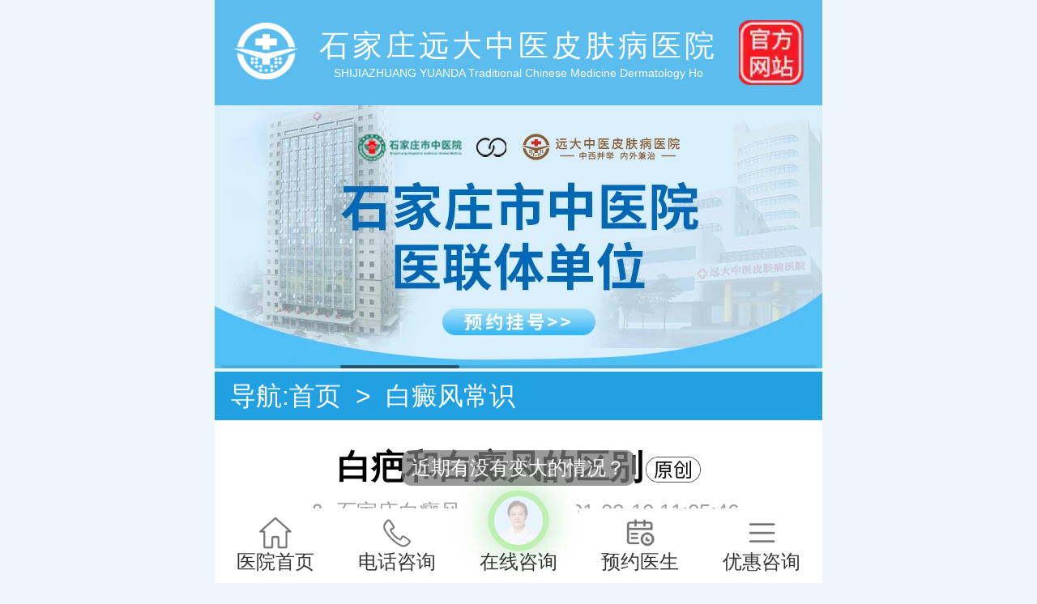

--- FILE ---
content_type: text/html; charset=utf-8
request_url: https://3g.99bdf.com/changshi/124646.html
body_size: 6460
content:
<!DOCTYPE html>
<html>
<head>
    <meta charset="UTF-8">
    <meta name="viewport" content="width=device-width, initial-scale=1.0">
<title>白疤和白癜风的区别-石家庄白癜风医院-河北权威治疗白癜风医院</title>
<meta name="keywords" content="白疤和白癜风的区别,白疤和白癜风区别" />
<meta name="description" content="白疤不会扩散，而白癜风随时可能扩散。另外，白癜风早期是颜色浅的，表面光滑不会有皮屑，按压以后会发红，如果想要了解更多相关内容，请看下方的详细介绍。" />
    <link rel="stylesheet" href="/static/css/main99.css">
    <link rel="stylesheet" href="/static/css/neirong.css">
    <link rel="stylesheet" href="/static/css/swiper-bundle.min.css">
    <script src="/static/js/meta.js"></script>
<link rel="canonical" href="https://3g.99bdf.com/changshi/124646.html"/>
<!------- ------->
</head>
<body>
    <header>
        <div class="yd-logo">
            <a href="/" title="石家庄白癜风医院,石家庄远大中医皮肤病医院"><img src="/static/images/logo.webp" alt="石家庄白癜风医院" /></a>
            <div>
<span style="font-size: 2.3em;letter-spacing: 4px;">石家庄远大中医皮肤病医院</span>
                <p>SHIJIAZHUANG YUANDA Traditional Chinese Medicine Dermatology Ho</p>
            </div>
            <img src="/static/images/zxjh.webp" alt="石家庄白癜风医院官方网站" />
        </div>
        <div class="swiper swiper1">
            <div class="swiper-wrapper">
                <div class="swiper-slide"><a href="/99zixun/" target="_blank" title="石家庄白癜风医院优惠活动"><img src="/static/images/banners1.webp" alt="石家庄白癜风医院优惠活动" /></a></div>
                <div class="swiper-slide"><a href="/99zixun/" target="_blank" title="石家庄白癜风医院医联体单位"><img src="/static/images/banners2.webp" alt="石家庄白癜风医院医联体单位" /></a></div>
                <div class="swiper-slide"><a href="/99zixun/" target="_blank" title="石家庄白癜风医院在线咨询"><img src="/static/images/banners3.webp" alt="石家庄白癜风医院在线咨询" /></a></div>
            </div>
            <!-- 如果需要滚动条 -->
            <div class="swiper-scrollbar"></div>
        </div>
    </header>
    <div class="content">
        <!-- 头条 -->
<!--
        <div class="yd-content1">
            <i></i>
            <div class="swiper swiper2">
                <div class="swiper-wrapper">
	
          <div class="swiper-slide"><a href=""> </a> </div>

                </div>
            </div>
        </div>
-->
        <div class="yd-nav">导航:<a href="/">首页</a> &nbsp;&gt;&nbsp; <a href="/changshi/">白癜风常识</a> </div>
        <!-- 内容 -->
         <div class="yd-content-content">
            <h1>白疤和白癜风的区别<span></span></h1>
            <div class="yd-list-div3">
                <span class="yd-list-span1"></span>石家庄白癜风医院<span class="yd-list-span2"></span>2021-02-10 11:05:46
            </div>
            <div class="yd-content-content1">
<!--内容简介-->
	
<div class="swiper swiper1">
                    <div class="swiper-wrapper">
                        <div class="swiper-slide">
                            <img src="/static/images/doctor1.webp" alt="白癜风医师李洪燕">
                            <div>
                                <div><b>李洪燕</b><span>主任医师</span><font>30年袪白经验</font></div>
                                <p>中国中药信息学会人才信息分会理事，擅长儿童及面部白斑,复发型白斑诊断与治疗</p>
                            </div>
                            <a href="/99zixun/" target="_blank">咨询</a>
                        </div>
                        <div class="swiper-slide">
                            <img src="/static/images/doctor3.webp" alt="白癜风医师刘惠莉">
                            <div>
                                <div><b>刘惠莉</b><span>主治医师</span><font>30年袪白经验</font></div>
                                <p>擅长：儿童白癜风诊疗，对肢端型、局限型白癜风诊治有很深造诣</p>
                            </div>
                            <a href="/99zixun/" rel="nofollow" target="_blank">咨询</a>
                        </div>
                        <div class="swiper-slide">
                            <img src="/static/images/doctor4.webp" alt="白癜风医师王明峰">
                            <div>
                                <div><b>王明峰</b><span>主治医师</span><font>多年袪白经验</font></div>
                                <p>擅长：中医诊疗白癜风，头面部白癜风，青少年白癜风</p>
                            </div>
                            <a href="/99zixun/" rel="nofollow" target="_blank">咨询</a>
                        </div>
                        <div class="swiper-slide">
                            <img src="/static/images/doctor5.webp" alt="白癜风医师高霞">
                            <div>
                                <div><b>高霞</b><span>主治医师</span><font>20年袪白经验</font></div>
                                <p>擅长：青少年及成年女性早期白斑和白斑的巩固复色、抗复发经验丰富</p>
                            </div>
                            <a href="/99zixun/" rel="nofollow" target="_blank">咨询</a>
                        </div>
                        <div class="swiper-slide">
                            <img src="/static/images/doctor6.webp" alt="白癜风医师王树申">
                            <div>
                                <div><b>王树申</b><span>主治医师</span><font>30年袪白经验</font></div>
                                <p>擅长：节段型、寻常型、顽固型、大面积白癜风及男性白癜风治疗</p>
                            </div>
                            <a href="/99zixun/" rel="nofollow" target="_blank">咨询</a>
                        </div>
                    </div>
                </div>
<p>　　很多人受到外伤以后，皮肤上出现了白斑，大家不知道这些白斑是白疤还是白癜风。那么，白疤和白癜风的区别有哪些呢?如何才可以确诊白斑是白疤还是白癜风呢?通过石家庄远大白癜风医院的医生介绍，大家可以详细的了解一下。</p>
<p style="text-align: center;"><img alt="白疤和白癜风的区别" src="https://www.99bdf.com/d/file/p/a40893d21871cee69df340951a1d9b83.jpg" style="width: 350px; height: 200px;" /></p>
<p><strong>　　白疤和白癜风的区别大</strong></p>
<p>　　白疤和白癜风的区别是很多的，首先白疤不会扩散，而白癜风随时可能扩散。另外，白癜风早期是颜色浅的，表面光滑不会有皮屑，按压以后会发红，患者可以通过这些症状，判断一下白斑是白疤还是白癜风。<span style="color:#FF0000;">(</span><a href="/99zixun/"><span style="color:#FF0000;">白疤和白癜风的区别图，点我查看</span></a><span style="color:#FF0000;">)</span></p>
<p><strong>　　德国伍德灯和美国三维皮肤ct联合检查确诊白斑</strong></p>
<p>　　肉眼只可以做初步判断，要想准确判断白斑是白疤还是白癜风?还需要进行科学的检查，一般要用到伍德灯、美国三维皮肤ct等设备。我们石家庄远大白癜风医院，检查设备齐全，不仅拥有德国伍德灯和美国三维皮肤ct，还有经验丰富的医生，是您诊断白斑的好地方。<span style="color:#FF0000;">&gt;&gt;&gt;</span><a href="https://www.99bdf.com/zhenduan/122672.html" target="_blank" title="怎么区分白癜风和白疤"><span style="color:#FF0000;">怎么区分白癜风和白疤</span></a></p>
<p><strong>　　治疗白癜风要尽早</strong></p>
<p>　　如果白斑确诊是白癜风，一定要及时治疗，白癜风随时可能扩散，治疗的越晚难度会越大。治疗早期白癜风推荐极速308激光，石家庄远大白癜风医院是为数不多进口了美国308nm准分子激光治疗系统的专科医院，该设备治疗早期白癜风一般一个疗程可见效，效果十分理想。</p>
<p style="text-align: center;"><a href="/99zixun/"><img alt="白疤和白癜风的区别" src="https://www.99bdf.com/d/file/p/71a1ae639742219487eba78ba5764a72.jpg" style="width: 350px; height: 200px;" /></a></p>
<p>　　我们石家庄远大白癜风医院检查白斑的设备全面，而且多种检查设备都是进口的，在加上经验丰富的医生，为患者检查白斑的结果有保障，欢迎白斑患者来我院做检查。如各位白斑患者还有疑问，可以随时点击下方咨询我们石家庄远大白癜风医院的医生。</p>
<p style="color: #999;">本广告仅供医学药学专业人士阅读，请按药品说明书或者在药师指导下购买和使用</p>
            </div>
            <div class="yd-content-content2">
                来源：<a href="/" title="石家庄白癜风医院">石家庄远大中医皮肤病医院</a>
            </div>
<!--
            <div class="yd-content-content3">
<p>上一篇：<a href='/changshi/124643.html'>头皮白癜风多久会扩散</a></p>
<p>下一篇：<a href='/changshi/124647.html'>肩膀皮肤白了一块是怎么回事</a></p>
            </div>
-->
            <div class="yd-content-content4">
                <div>
                    <span>温馨提示</span>
                    <p>白癜风病情复杂，治疗方法也不相同，建议患者到院查清病情，祝您早日康复。</p>
                </div>
            </div>
        </div>
        <!-- 相关图 -->
        <div class="yd-content12">
            <div class="yd-title">相关图片 <span>白斑相关图帮你更好解决白癜风问题</span></div>
            <div class="swiper mySwiper9">
                <div class="swiper-wrapper">
<!--<div class="swiper-slide"><a href=""><img src="/static/images/tu2.webp" alt="" /><div><img src="/static/images/bofang.webp" alt="" /></div></a></div>	-->
                </div>
                <div class="swiper-scrollbar"></div>
            </div>
        </div>
        <!-- 案例 -->
        <div class="yd-content15">
            <div class="yd-title">康复案例  <span>提供专业资讯栏目 作为您的参考</span></div>
            <div class="yd-content15-div">
                <div class="yd-content15-div1">
                    <a href="javascript:void(0)" class="yd-content15-div1-active">儿童青年</a>
                    <a href="javascript:void(0)">女性白斑</a>
                    <a href="javascript:void(0)">男性白斑</a>
                    <a href="javascript:void(0)">疑难病例</a>
                </div>
                <div class="yd-content15-div2" style="display: block;">
                    <p>小小的伤疤造成的白癜风，一定不能小看它！</p>
                    <div class="yd-content15-div2-top">
                        <div> <img src="/static/images/et_anli1.webp" alt="磕伤额头出现白癜风治疗前"> <span>治疗前</span>
                        </div>
                        <div> <img src="/static/images/et_anli2.webp" alt="磕伤额头出现白癜风治疗中"> <span>治疗中</span>
                        </div>
                        <div> <img src="/static/images/et_anli3.webp" alt="磕伤额头出现白癜风治疗后"> <span>治疗后</span> </div>
                    </div>
                    <div class="yd-content15-div2-bottom">
                        <p><span>患者信息：</span>小琪（化名）性别：女，年龄：9岁</p>
                        <p><span>病情陈述：</span>磕伤导致额头出现白斑，面积扩大</p>
                        <p><span>治疗方案：</span>美国进口308nm激光+药物</p>
                        <p><span>恢复情况：</span>治疗一段时间，黑色素细胞恢复状况良好，白斑逐渐好转，直至复色，后巩固治疗，身体各项指标接近正常水平，无新增白斑。</p>
                    </div>
                </div>
                <div class="yd-content15-div2">
                    <p>繁重的学业给女孩子蒙上一层“白色阴影”</p>
                    <div class="yd-content15-div2-top">
                        <div> <img src="/static/images/nvx_anli1.webp" alt="背部白癜风治疗前"> <span>治疗前</span>
                        </div>
                        <div> <img src="/static/images/nvx_anli2.webp" alt="背部白癜风治疗中"> <span>治疗中</span>
                        </div>
                        <div> <img src="/static/images/nvx_anli3.webp" alt="背部白癜风治疗后"> <span>治疗后</span> </div>
                    </div>
                    <div class="yd-content15-div2-bottom">
                        <p><span>患者信息：</span>姓名：小圆（化名）  年龄：25岁</p>
                        <p><span>病情陈述：</span>由于精神压力大，长期熬夜焦虑导致背部出现白斑</p>
                        <p><span>治疗方案：</span>黑色素种植+特色治疗</p>
                        <p><span>恢复情况：</span>综合治疗后，白斑内缩明显，后续调整治疗方案，直至白斑复色。</p>
                    </div>
                </div>
                <div class="yd-content15-div2">
                    <p>一直没在意的小白块竟扩大变白！</p>
                    <div class="yd-content15-div2-top">
                        <div> <img src="/static/images/nx_anli1.webp" alt="男性白癜风案例前"> <span>治疗前</span>
                        </div>
                        <div> <img src="/static/images/nx_anli2.webp" alt="男性白癜风案例治疗中"> <span>治疗中</span>
                        </div>
                        <div> <img src="/static/images/nx_anli3.webp" alt="男性白癜风案例治疗后"> <span>治疗后</span> </div>
                    </div>
                    <div class="yd-content15-div2-bottom">
                        <p><span>患者信息：</span>姓名：王先生（化名）年龄：33岁</p>
                        <p><span>病情陈述：</span>白斑出现将近两年多，但自己一直没在意，直到就诊前半年，白斑扩散到全身</p>
                        <p><span>治疗方案：</span>美国308nm准分子激光+药物+食疗</p>
                        <p><span>恢复情况：</span>通过综合治疗，患者的白斑不断长出点状黑色素，逐渐连接成片状，白斑也不断内缩，病情逐渐稳定，后采取种植治疗，三个月实现白斑复色。</p>
                    </div>
                </div>
                <div class="yd-content15-div2">
                    <p>多年白癜风种植黑色素成果显著</p>
                    <div class="yd-content15-div2-top">
                        <div> <img src="/static/images/yn_anli1.webp" alt="疑难白癜风治疗前"> <span>治疗前</span>
                        </div>
                        <div> <img src="/static/images/yn_anli2.webp" alt="疑难白癜风治疗前"> <span>治疗中</span>
                        </div>
                        <div> <img src="/static/images/yn_anli3.webp" alt="疑难白癜风治疗前"> <span>治疗后</span> </div>
                    </div>
                    <div class="yd-content15-div2-bottom">
                        <p><span>患者信息：</span>姓名：小章（化名）年龄：28岁</p>
                        <p><span>病情陈述：</span>过敏之后过度使用激素药膏止痒，颈部出现白斑，从鸡蛋大小扩散成巴掌大小，边界模糊</p>
                        <p><span>治疗方案：</span>美国308nm准分子激光+药浴+药物</p>
                        <p><span>恢复情况：</span>治疗一段时间，白斑不再扩散，边界逐渐变得清晰，黑色素细胞恢复活性，长出黑色素岛，直至白斑完全复色。后进行巩固治疗，稳固复色皮肤，强效抗复发！</p>
                    </div>
                </div>
            </div>
        </div>
        <!-- 相关 -->
        <div class="yd-content11 yd-listcontent">
            <div class="yd-title">相关文章 <span>更多你想关注的白癜风/白斑问题</span></div>
			
            <div class="yd-list">
                <a href="/changshi/124643.html">头皮白癜风多久会扩散</a>
                <div class="yd-list-div">
                    <a class="yd-list-div1" href="/changshi/124643.html">
                        <img src="https://www.99bdf.com/d/file/p/d606e500bbf58d27fed97e88e7f1df22.jpg" alt="头皮白癜风多久会扩散"/>
                    </a>
                    <a class="yd-list-div2" href="/changshi/124643.html">头皮白癜风随时会扩散，而头皮白癜风一旦扩散，非常容易扩散到面部，对患者的形象影响非常大，而且治疗难度也会增加。如果想要了解更多相关内容，请看下方的详细介绍。</a>
                </div>
                <div class="yd-list-div3">
                    <span class="yd-list-span1"></span>石家庄白癜风医院<span class="yd-list-span2"></span>2021-02-10<span class="yd-list-span3"></span>2230                </div>
            </div>
            <div class="yd-list">
                <a href="/changshi/124637.html">肚皮上出现白斑 是怎么回事</a>
                <div class="yd-list-div">
                    <a class="yd-list-div1" href="/changshi/124637.html">
                        <img src="https://www.99bdf.com/d/file/p/6070304944b0b7609509fa423505ef9c.jpg" alt="肚皮上出现白斑 是怎么回事"/>
                    </a>
                    <a class="yd-list-div2" href="/changshi/124637.html">肚皮上出现白斑要警惕是得了白癜风，白癜风在发病初期时，白斑颜色浅，面积小，皮损处很光滑，没有皮屑产生，患者可到正规医院通过专门的设备检测，以更准确确定病情，详情可看下方具体介绍。</a>
                </div>
                <div class="yd-list-div3">
                    <span class="yd-list-span1"></span>石家庄白癜风医院<span class="yd-list-span2"></span>2021-02-04<span class="yd-list-span3"></span>2303                </div>
            </div>
            <div class="yd-list">
                <a href="/changshi/124632.html">白癜风有些在好有的部位还长新白斑</a>
                <div class="yd-list-div">
                    <a class="yd-list-div1" href="/changshi/124632.html">
                        <img src="https://www.99bdf.com/d/file/p/831bd70ececff65a4c1c29339735ea0d.jpg" alt="白癜风有些在好有的部位还长新白斑"/>
                    </a>
                    <a class="yd-list-div2" href="/changshi/124632.html">白癜风昭和308激光治疗一边好转、一边长新的白斑，说明病情处于进展期。白癜风患者可以考虑在正规医院医生的正确指导处吃些药物来抑制白斑扩散，详情请看文章介绍内容。</a>
                </div>
                <div class="yd-list-div3">
                    <span class="yd-list-span1"></span>石家庄白癜风医院<span class="yd-list-span2"></span>2021-02-04<span class="yd-list-span3"></span>2257                </div>
            </div>
            <div class="yd-list">
                <a href="/changshi/124627.html">擦化妆品起了白斑怎么办</a>
                <div class="yd-list-div">
                    <a class="yd-list-div1" href="/changshi/124627.html">
                        <img src="https://www.99bdf.com/d/file/p/ef3fc69be375880ff81ff9fcb8d9b947.jpg" alt="擦化妆品起了白斑怎么办"/>
                    </a>
                    <a class="yd-list-div2" href="/changshi/124627.html">擦化妆品起白斑很可能是得了白癜风，这种疾病诱发原因繁多，人们可通过科学仪器检测，更准确确定病情。白癜风疾病危害大，对于白癜风的治疗，患者需重视，详情可看下方具体介绍。</a>
                </div>
                <div class="yd-list-div3">
                    <span class="yd-list-span1"></span>石家庄白癜风医院<span class="yd-list-span2"></span>2021-02-04<span class="yd-list-span3"></span>2956                </div>
            </div>

            <div class="yd-list">
                <a href="/changshi/124647.html">肩膀皮肤白了一块是怎么回事</a>
                <div class="yd-list-div">
                    <a class="yd-list-div1" href="/changshi/124647.html">
                        <img src="https://www.99bdf.com/d/file/p/a65090e4e3d898eb1aa6eab101c3c8a1.jpg" alt="肩膀皮肤白了一块是怎么回事"/>
                    </a>
                    <a class="yd-list-div2" href="/changshi/124647.html">白癜风的发病原因是很多的，装卸工人少不了通过肩膀扛东西，如果肩膀受到摩擦或者是压迫，就很容易诱发白癜风。肩膀皮肤白了一块小心是白癜风，如果想要了解更多相关内容，请看下方的详细介绍。</a>
                </div>
                <div class="yd-list-div3">
                    <span class="yd-list-span1"></span>石家庄白癜风医院<span class="yd-list-span2"></span>2021-02-10<span class="yd-list-span3"></span>2553                </div>
            </div>
            <div class="yd-list">
                <a href="/changshi/124650.html">为什么嘴角旁边一块皮肤很白</a>
                <div class="yd-list-div">
                    <a class="yd-list-div1" href="/changshi/124650.html">
                        <img src="https://www.99bdf.com/d/file/p/35dc3067fa5bf478ebec71b811707a53.jpg" alt="为什么嘴角旁边一块皮肤很白"/>
                    </a>
                    <a class="yd-list-div2" href="/changshi/124650.html">嘴角旁边一块皮肤很白可能是得了白癜风，这种疾病常以白点、白块的形式出现，呈圆形、椭圆形或不规则形，按压白斑会变红，患者可通过专门的设备检测，更准确确定病情，患者可看下方了解更详细的介绍。</a>
                </div>
                <div class="yd-list-div3">
                    <span class="yd-list-span1"></span>石家庄白癜风医院<span class="yd-list-span2"></span>2021-02-13<span class="yd-list-span3"></span>2984                </div>
            </div>
            <div class="yd-list">
                <a href="/changshi/124654.html">大拇指有一块白斑还扩大了怎么回事</a>
                <div class="yd-list-div">
                    <a class="yd-list-div1" href="/changshi/124654.html">
                        <img src="https://www.99bdf.com/d/file/p/82b6548f635c1995c8a03c4f01c8930c.jpg" alt="大拇指有一块白斑还扩大了怎么回事"/>
                    </a>
                    <a class="yd-list-div2" href="/changshi/124654.html">大拇指有一块白斑还扩大了要警惕是得了白癜风，患者可通过专门的设备检测，更准确确定病情。白斑病情在确诊后，患者需及时采取有效措施进行治疗，以避免更多危害发生，详情可看下方具体介绍。</a>
                </div>
                <div class="yd-list-div3">
                    <span class="yd-list-span1"></span>石家庄白癜风医院<span class="yd-list-span2"></span>2021-02-13<span class="yd-list-span3"></span>2003                </div>
            </div>
            <div class="yd-list">
                <a href="/changshi/124659.html">白癜风患者照308后皮肤发干可以抹润肤霜吗</a>
                <div class="yd-list-div">
                    <a class="yd-list-div1" href="/changshi/124659.html">
                        <img src="https://www.99bdf.com/d/file/p/351e7d43f0907db2bc99ba5de270ca13.jpg" alt="白癜风患者照308后皮肤发干可以抹润肤霜吗"/>
                    </a>
                    <a class="yd-list-div2" href="/changshi/124659.html">白癜风患者照射308激光后皮肤比较干燥，是可以考虑涂抹一些芦荟胶或者润肤霜的，可以缓解皮肤干燥，起到润肤保湿的作用。想要了解更多关于308激光治疗白癜风的情况，请看文章介绍。</a>
                </div>
                <div class="yd-list-div3">
                    <span class="yd-list-span1"></span>石家庄白癜风医院<span class="yd-list-span2"></span>2021-02-10<span class="yd-list-span3"></span>3648                </div>
            </div>


        </div>
    </div>

    <footer>
        <img src="/static/images/map.webp" alt="石家庄远大中医皮肤病医院地图">
    </footer>
    <div class="new_foot">
        <div class="new_foot1">
            <p class="new_foot_1"><span></span>石家庄桥西区裕华东路7号</p>
            <p class="new_foot_2"><span></span>石家庄远大中医皮肤病医院 2008-2026</p>
            <p class="new_foot_3"><span></span>备案号 <a href="https://beian.miit.gov.cn/" rel="nofollow" target="_blank">冀ICP备2023015620号</a> <script type="text/javascript">document.write(unescape("%3Cspan id='cnzz_stat_icon_1274627576'%3E%3C/span%3E%3Cscript src='https://s13.cnzz.com/z_stat.php%3Fid%3D1274627576%26show%3Dpic1' type='text/javascript'%3E%3C/script%3E"));</script> </p>
            <div class="new_foot_active"> <span></span> <span></span> <span></span> </div>
            <div class="new_foot_active2"> <span></span> <span></span> <span></span> </div>
        </div>
    </div>

    <div class="fixexbtm">
        <ul>
            <li>
                <a href="/">
                    <img src="/static/images/fix5.webp" alt="石家庄白癜风医院,石家庄远大中医皮肤病医院">医院首页
                </a>
            </li>
            <li>
                <a href="tel:0311-86990555">
                    <img src="/static/images/fix2.webp" alt="石家庄白癜风医院电话咨询">电话咨询
                </a>
            </li>
            <li>
                <a href="/99zixun/" target="_blank" id="box">
                    <span><img src="/static/images/fix3.webp" alt="石家庄白癜风医院在线咨询"></span>
                    在线咨询
                </a>
            </li>
            <li>
                <a href="/99zixun/" target="_blank">
                    <img src="/static/images/fix4.webp" alt="预约石家庄白癜风医院医生">预约医生
                </a>
            </li>
            <li>
                <a href="/99zixun/" target="_blank">
                    <img src="/static/images/fix1.webp" alt="石家庄白癜风医院优惠咨询">优惠咨询
                </a>
            </li>
        </ul>
    </div>
    <script src="/static/js/jquery-3.6.3.min.js"></script>
    <script src="/static/js/swiper-bundle.min.js"></script>
    <script src="/static/js/index.js"></script>
<script>
(function(){
    var bp = document.createElement('script');
    var curProtocol = window.location.protocol.split(':')[0];
    if (curProtocol === 'https') {
        bp.src = 'https://zz.bdstatic.com/linksubmit/push.js';
    }
    else {
        bp.src = 'http://push.zhanzhang.baidu.com/push.js';
    }
    var s = document.getElementsByTagName("script")[0];
    s.parentNode.insertBefore(bp, s);
})();
</script>
</body>
</html>

--- FILE ---
content_type: text/css
request_url: https://3g.99bdf.com/static/css/main99.css
body_size: 6536
content:
*{
    padding: 0;
    margin: 0;
    font-family: Arial, sans-serif, Helvetica, "Microsoft YaHei";
    font-size: 16px;
}
a {
    color: #333333;
    text-decoration: none;
    font-size: 16px;
}
ul, li, ol {
    list-style-type: none;
}
body{
    width: 750px;
    margin: auto;
    background-color: #EFF5FD;
    overflow-x: hidden;
    -webkit-text-size-adjust: 100%;
    -moz-text-size-adjust: 100%;
    -ms-text-size-adjust: 100%;
    text-size-adjust: 100%;
}
.yd-logo{
    display: flex;
    align-items: center;
    justify-content: space-around;
    background-color: #5abdee;
    color: white;
    text-align: center;
    height: 130px;
    padding: 0 10px;
}
.yd-logo img{
    width: 80px;
}
.yd-logo h1{
    font-size: 2.3em;
    letter-spacing: 4px;
}
.yd-logo p{
    font-size: 14px;
}

/* content */
/* content1 */
.yd-content1{
    display: flex;
    align-items: center;
    background-color: rgb(246, 246, 246);
    box-shadow: 0px 1px 8px 0px rgba(0, 0, 0, 0.3);
    padding: 0 40px;
    height: 80px;
}
.yd-content1 i{
    margin-right: 20px;
    min-width: 70px;
    height: 70px;
    background: url(../images/tt.webp) no-repeat no-repeat;
    background-size: 100% 100%;
}
.yd-content1 div{
    height: 50px;
    width: 100%;
}
.yd-content1 div a{
    line-height: 50px;
    display: -webkit-box;
    -webkit-line-clamp: 1;
    -webkit-box-orient: vertical;
    overflow: hidden;
    font-size: 1.8em;
}
.yd-content1 div a span{
    color: red;
    font-size: 1em;
}

/* content2 */
.yd-content2{
    display: flex;
    justify-content: center;
    flex-wrap: wrap;
    margin-top: 30px;
}
.yd-content2 a{
/*
    width: 17%;
    margin: 0 5px 15px 5px;
*/
    width: 18%;
    margin: 0 0.5% 15px 0.5%;
}
.yd-content2 a img{
    display: block;
    margin: auto;
    margin-bottom: 5px;
    width: 70%;
}
.yd-content2 a{
    font-size: 1.6em;
    text-align: center;
}

.yd-content3 img{
    width: 100%;
}

/* content4 */
.yd-title{
    display: flex;
    align-items: center;
    padding-left: 15px;
    border-left: 10px solid #5abdee;
    color: #5abdee;
    font-size: 2.4em;
    font-weight: bold;
}
.yd-title span{
    color: #000;
    font-size: 0.7em;
    font-weight: normal;
    margin-left: 1em;
	overflow:hidden;
	text-overflow:ellipsis;
	white-space:nowrap;
}
.yd-title span text{
    font-size: 1em;
    color: #5abdee;
}
.yd-content4{
    width: 95%;
    margin: 30px auto;
}
.yd-content4 .mySwiper1{
    margin-top: 20px;
}
.yd-content4 .mySwiper1 img{
    display: block;
    margin: auto;
    margin-bottom: 10px;
}
.yd-content4 .mySwiper1 .swiper-slide-thumb-active{
    color: #5abdee !important;
}
.yd-content4 .mySwiper1 .swiper-slide{
    font-size: 1.6em;
    text-align: center;
}
.yd-content4 .mySwiper2{
    background-color: white;
    padding: 20px 0;
    border-radius: 20px;
    margin-top: 20px;
}
.yd-content4 .mySwiper2 .swiper-slide{
    display: flex;
    justify-content: space-between;
}
.yd-content4 .mySwiper2 .swiper-slide img{
    margin-left: 35px;
}
.yd-content4 .mySwiper2 .swiper-slide>div{
    margin-left: 30px;
    margin-right: 35px;
}
.yd-content4 .mySwiper2 .swiper-slide div div{
    font-size: 2em;
    font-weight: bold;
}
.yd-content4 .mySwiper2 .swiper-slide div span{
    font-size: 0.8em;
}
.yd-content4 .mySwiper2 .swiper-slide div p{
    font-size: 1.6em;
    margin-top: 15px;
    line-height: 1.5em;
    text-indent: 2em;
    position: relative;
    z-index: 1;
    display: -webkit-box;
    -webkit-line-clamp: 3;
    -webkit-box-orient: vertical;
    overflow: hidden;
    text-align: justify;
}
.yd-content4 .mySwiper2 .swiper-slide div p a{
    font-size: 1em;
    color: #5abdee;
    position: absolute;
    right: 0;
    bottom: 0;
    background-color: white;
    z-index: 10;
    text-indent: 10px;
}
.yd-content4 .mySwiper2 .swiper-slide div text{
    display: block;
    font-size: 1.6em;
    margin-top: 10px;
    line-height: 1.5em;
    display: -webkit-box;
    -webkit-line-clamp: 2;
    -webkit-box-orient: vertical;
    overflow: hidden;
}

/* content5 */
.yd-content5 p{
    color: white;
    font-size: 1.8em;
    text-align: center;
    background-color: #5abdee;
    line-height: 80px;
}
.yd-content5 div img{
    display: block;
    width: 100%;
}
.yd-content5 div p{
    color: #044383;
    background-color: #5abdee30;
    font-size: 1.6em;
    text-align: center;
    line-height: 50px;
}
.yd-content5 .mySwiper3{
    width: 95%;
    margin: 25px auto 0;
    padding-bottom: 10px;
}

/* content6 */
.yd-content6{
    background-color: white;
    width: 93%;
    margin: 30px auto 0;
    padding: 30px 1%;
}
.yd-content6 .yd-title{
    margin-left: 10px;
}
.yd-content6-div{
    margin-top: 25px;
}
.yd-content6-div div{
    display: flex;
    align-items: center;
}
.yd-content6-div1{
    margin-bottom: 20px;
}
.yd-content6-div span{
    font-size: 1.8em;
    color: black;
    min-width: 110px;
    text-align: center;
    line-height: 60px;
    border-radius: 20px;
    margin-right: 25px;
    margin-left: 10px;
	font-weight: bold;
}
.yd-content6-div a{
    font-size: 1.8em;
    padding: 5px 10px;
    flex: 0 0 auto;
    margin-right: 1em;
    color: black;
	border-radius: 15px;
}
.yd-content6-div p{
    display: flex;
    overflow-x: scroll;
}
.yd-content6-div1 span{
    background-color: rgb(0 0 0 / 6%);
}
.yd-content6-div2 span{
    background-color: rgb(0 0 0 / 6%);
}
.yd-content6-div1 .yd-content6-a1{
    background-color: rgb(0 0 0 / 6%);
}
.yd-content6-div1 .yd-content6-a2{
    background-color: rgb(0 0 0 / 6%);
}
.yd-content6-div1 .yd-content6-a3{
    background-color: rgb(0 0 0 / 6%);
}
.yd-content6-div1 .yd-content6-a4{
    background-color: rgb(0 0 0 / 6%);
}
.yd-content6-div1 .yd-content6-a5{
    background-color: rgb(0 0 0 / 6%);
}
.yd-content6-div1 .yd-content6-a6{
    background-color: rgb(0 0 0 / 6%);
}
.yd-content6-div2 .yd-content6-a1{
    background-color: rgb(0 0 0 / 6%);
}
.yd-content6-div2 .yd-content6-a2{
    background-color: rgb(0 0 0 / 6%);
}
.yd-content6-div2 .yd-content6-a3{
    background-color: rgb(0 0 0 / 6%);
}
.yd-content6-div2 .yd-content6-a4{
    background-color: rgb(0 0 0 / 6%);
}
.yd-content6-div2 .yd-content6-a5{
    background-color: rgb(0 0 0 / 6%);
}
.yd-content6-div2 .yd-content6-a6{
    background-color: rgb(0 0 0 / 6%);
}
.yd-content6 .mySwiper4{
    padding: 10px;
    text-align: center;
    margin-top: 25px;
    border-top-right-radius: 30px;
    border-top-left-radius: 30px;
    background-color: rgb(0 0 0 / 6%);
    padding-top: 20px;
}
.yd-content6 .mySwiper4 span{
    font-size: 1.6em;
    color: #044383;
/*    background-color: #5abdee;*/
    padding: 5px 10px;
    margin-top: 15px;
    display: inline-block;
}
.yd-content6 .mySwiper5 .swiper-slide{
    display: flex;
    justify-content: space-around;
    margin-top: 20px;
}
.yd-content6 .mySwiper5 .swiper-slide>div{
    border-radius: 30px;
    padding: 20px;
    width: 85%;
}
.yd-content6 .mySwiper5 .swiper-slide div div{
    font-size: 2em;
    font-weight: bold;
}
.yd-content6 .mySwiper5 .swiper-slide div p{
    font-size: 1.6em;
    font-weight: bold;
    margin: 10px 0;
}
.yd-content6 .mySwiper5 .swiper-slide div a{
    font-size: 1.8em;
    color: white;
    display: inline-block;
    width: 150px;
    line-height: 40px;
    border-top-right-radius: 20px;
    border-bottom-right-radius: 20px;
    text-align: center;
    padding-right: 15px;
}
.yd-content6-div11{
    background-color: rgb(0 0 0 / 6%);
}
.yd-content6-div11 div{
    color: #0661a6;
}
.yd-content6-div11 a{
    background-color: #0661a6;
}
.yd-content6-div12{
    background-color: rgb(0 0 0 / 6%);
}
.yd-content6-div12 div{
    color: #dd6504;
}
.yd-content6-div12 a{
    background-color: #dd6504;
}

/* content7 */
.yd-content7{
    background-color: white;
    width: 93%;
    margin: 30px auto 0;
    padding: 30px 1%;
}
.yd-content7-flex{
    display: flex;
    margin-top: 20px;
    justify-content: space-around;
}
.yd-content7-flex>div{
    width: 47%;
}
.yd-content7-left{
    border-radius: 30px;
    background-color: rgb(0 0 0 / 6%);
    padding: 20px 10px;
    position: relative;
}
.yd-content7-left div{
    color: #22941c;
    font-size: 1.9em;
    font-weight: bold;
}
.yd-content7-left ul{
    margin: 20px 0 40px 10px;
    position: relative;
    z-index: 2;
}
.yd-content7-left ul li{
    margin-bottom: 10px;
    font-size: 1.6em;
}
.yd-content7-left a{
    font-size: 1.8em;
    color: white;
    display: inline-block;
    width: 150px;
    line-height: 40px;
    border-top-right-radius: 20px;
    border-bottom-right-radius: 20px;
    text-align: center;
    padding-right: 15px;
    margin-left: 10px;
    background-color: #22941c;
    position: relative;
    z-index: 2;
}
.yd-content7-left img{
    position: absolute;
    right: 0;
    bottom: 20px;
    z-index: 1;
}
.yd-content7-right{
    display: flex;
    flex-direction: column;
    justify-content: space-between;
}
.yd-content7-right>div{
    border-radius: 30px;
    padding: 10px;
    display: flex;
    justify-content: space-between;
    align-items: center;
}
.yd-content7-right div p{
    font-size: 1.8em;
    font-weight: bold;
    margin: 10px 0 15px;
    display: -webkit-box;
    -webkit-line-clamp: 1;
    -webkit-box-orient: vertical;
    overflow: hidden;
    letter-spacing: -3px;
}
.yd-content7-right div span{
    font-size: 1.4em;
    display: -webkit-box;
    -webkit-line-clamp: 1;
    -webkit-box-orient: vertical;
    overflow: hidden;
    letter-spacing: -1px;
}
.yd-content7-div1{
    background-color: rgb(0 0 0 / 6%);
}
.yd-content7-div1 p{
    color: #0661a6;
}
.yd-content7-div2{
    background-color: rgb(0 0 0 / 6%);
}
.yd-content7-div2 p{
    color: #dd6504;
}
.yd-content7-div3{
    background-color: rgb(0 0 0 / 6%);
}
.yd-content7-div3 p{
    color: #975e38;
}

.yd-content7 .mySwiper6{
    margin-top: 20px;
    padding-bottom: 15px;
}
.yd-content7 .mySwiper6 .swiper-slide{
    display: flex;
    padding: 15px 0;
    align-items: center;
    justify-content: space-around;
    background-color: rgb(0 0 0 / 6%);
    border-radius: 30px;
}
.yd-content7 .mySwiper6 .swiper-slide p{
    font-size: 1.8em;
    color: #0661a6;
    margin-bottom: 10px;
}
.yd-content7 .mySwiper6 .swiper-slide span{
    font-size: 1.5em;
}
.yd-content7 .mySwiper6 .swiper-slide div{
    margin-left: 15px;
}
.yd-content7 .mySwiper6 .swiper-slide img{
    margin-right: 15px;
}

/* content8 */
.yd-content8{
    background-color: white;
    width: 95%;
    margin: 30px auto 0;
    padding: 30px 0;
}
.yd-content8 .yd-title {
    margin-left: 10px;
}
.yd-content8 .mySwiper10{
    padding: 10px;
    text-align: center;
    margin-top: 25px;
    border-top-right-radius: 30px;
    border-top-left-radius: 30px;
    background-color: rgb(0 0 0 / 6%);
    padding-top: 20px;
}
.yd-content8 .mySwiper10 .swiper-slide{
    font-size: 1.6em;
    text-align: center;
}
.yd-content8 .mySwiper10 .swiper-slide-thumb-active{
    color: #5abdee !important;
}
.yd-content8 .mySwiper10 img{
    display: block;
    margin: auto;
    margin-bottom: 10px;
}

.yd-content8 .swiperb{
    padding: 10px;
    text-align: center;
    margin-top: 25px;
    border-top-right-radius: 30px;
    border-top-left-radius: 30px;
    background-color: #5abdee;
    padding-top: 20px;
}
.yd-content8 .swiperb img{
    display: block;
    margin: auto;
    margin-bottom: 10px;
    width: 103px;
    height: 103px;
}
.yd-content8 .swiperb .swiper-slide{
    font-size: 1.6em;
    text-align: center;
    color: white;
}
.yd-content8 .swiperb .swiper-slide-thumb-active{
    color: #000 !important;
}
.yd-content8-div1{
    display: flex;
    align-items: center;
    justify-content: space-between;
    width: 95%;
    margin: 20px auto;
}
.yd-content8-div1 div{
    margin-left: 40px;
}
.yd-content8-div1 div span{
    display: inline-block;
    font-size: 2em;
    color: #5abdee;
    border-bottom: 2px solid #5abdee;
    padding-bottom: 10px;
}
.yd-content8-div1 div p{
    margin-top: 20px;
    font-size: 1.6em;
    line-height: 1.6em;
    display: -webkit-box;
    -webkit-line-clamp: 4;
    -webkit-box-orient: vertical;
    overflow: hidden;
    position: relative;
}
.yd-content8-div1 div p a{
    color: red;
    font-size: 1em;
    position: absolute;
    right: 0;
    bottom: 0;
    background-color: white;
    z-index: 10;
    text-indent: 10px;
}
.yd-content8-div2{
    display: flex;
    align-items: center;
    justify-content: space-between;
    width: 95%;
    margin: auto;
}
.yd-content8-div2 img{
    width: 31%;
}

/* content9 */
.yd-content9{
    background-color: white;
    width: 93%;
    margin: 30px auto 0;
    padding: 30px 1%;
}
.yd-content9-div{
    display: flex;
    justify-content: space-between;
    margin-top: 20px;
    align-items: center;
}
.yd-content9-div p{
    display: -webkit-box;
    -webkit-line-clamp: 6;
    -webkit-box-orient: vertical;
    overflow: hidden;
    position: relative;
    z-index: 4;
    margin-left: 15px;
    text-align: justify;
    font-size: 1.6em;
    line-height: 1.5em;
    text-indent: 2em;
}
.yd-content9-div p a{
    font-size: 1em;
    color: #5abdee;
    position: absolute;
    right: 0;
    bottom: 0;
    background-color: white;
    z-index: 10;
    text-indent: 10px;
}
.yd-content9 .mySwiper3{
    margin-top: 20px;
    padding-bottom: 10px;
}
.yd-content9 .mySwiper3 .swiper-slide{
    position: relative;
    margin-right: 20px !important;
}
.yd-content9 .mySwiper3 .swiper-slide img{
    width: 100%;
}
.yd-content9 .mySwiper3 .swiper-slide p{
    position: absolute;
    color: white;
    text-align: center;
    bottom: 0;
    left: 0;
    right: 0;
    background-color: rgba(0, 0, 0, 0.3);
    font-size: 1.5em;
    line-height: 45px;
}


/* content10 */
.yd-content10{
    background-color: white;
    width: 93%;
    margin: 30px auto 0;
    padding: 30px 1%;
}
.yd-content10 .mySwiper7 .swiper-slide{
    font-size: 1.8em;
    text-align: center;
    line-height: 55px;
    margin-top: 20px;
    color: black;
	font-weight: bold;
	border-radius: 15px;
}
.yd-content10-div1{
    background-color: rgb(0 0 0 / 6%);
}
.yd-content10-div2{
    background-color: rgb(0 0 0 / 6%);
}
.yd-content10-div3{
    background-color: rgb(0 0 0 / 6%);
}
.yd-content10-div4{
    background-color: rgb(0 0 0 / 6%);
}
.yd-content10-div5{
    background-color: rgb(0 0 0 / 6%);
}
.yd-content10 .mySwiper8 .swiper-slide{
    margin-top: 20px;
}
.yd-content10 .mySwiper8 .swiper-slide div{
    display: flex;
    justify-content: space-around;
}
.yd-content10 .mySwiper8 .swiper-slide ul{
    margin-top: 20px;
}
.yd-content10 .mySwiper8 .swiper-slide ul li{
    background-color: rgb(0 0 0 / 6%);
    padding: 0 15px;
    line-height: 50px;
    display: flex;
    align-items: center;
    justify-content: space-between;
    margin-top: 15px;
}
.yd-content10 .mySwiper8 .swiper-slide ul li a{
    font-size: 1.8em;
    width: 100%;
    display: -webkit-box;
    -webkit-line-clamp: 1;
    -webkit-box-orient: vertical;
    overflow: hidden;
}
.yd-content10 .mySwiper8 .swiper-slide ul li span{
    font-size: 1.6em;
    display: flex;
    align-items: center;
    justify-content: flex-end;
    margin-left: 20px;
    min-width: 125px;
}
.yd-content10 .mySwiper8 .swiper-slide ul li span img{
    width: 35px;
    margin-right: 15px;
}

/* content11 */
.yd-content11{
    background-color: white;
    width: 93%;
    margin: 30px auto 0;
    padding: 30px 1%;
}

.yd-list{
    margin-top: 20px;
    display: block;
}
.yd-list img{
    width: 100%;
}
.yd-list p{
    background-color: rgb(0 0 0 / 6%);
    display: flex;
    align-items: center;
    justify-content: space-between;
    margin-top: 15px;
    padding: 0 30px;
    line-height: 50px;
    border-radius: 15px;
}
.yd-list p span{
    display: flex;
    align-items: center;
    font-size: 1.6em;
}
.yd-list p span img{
    margin-right: 15px;
    height: 35px;
    width: auto;
}

/* content12 */
.yd-content12{
    background-color: white;
    width: 93%;
    margin: 30px auto 0;
    padding: 30px 1%;
}
.yd-content12 .mySwiper9{
    margin-top: 20px;
    padding-bottom: 10px;
}
.yd-content12 .mySwiper9 a{
    display: block;
    position: relative;
    z-index: 5;
    border-radius: 25px;
    overflow: hidden;
}
.yd-content12 .mySwiper9 a img{
    width: 100%;
    display: block;
}
.yd-content12 .mySwiper9 a div{
    position: absolute;
    top: 0;
    left: 0;
    right: 0;
    bottom: 0;
    z-index: 9;
    display: flex;
    align-items: center;
    justify-content: center;
    background-color: rgba(0, 0, 0, 0.3);
}
.yd-content12 .mySwiper9 a div img{
    width: 65px;
}

/* content13 */
.yd-content13{
    color: white;
    font-size: 2.2em;
    text-align: center;
    background-color: #5abdee;
    line-height: 80px;
    margin-top: 30px;
    font-weight: bold;
    letter-spacing: 6px;
}

footer{
    margin-top: 30px;
}
footer>img{
    width: 100%;
}
footer>div{
    display: flex;
    padding: 20px 50px;
    background-color: #5abdee;
}
footer>div img{
    margin-right: 30px;
}
footer div div{
    display: flex;
    flex-direction: column;
    justify-content: space-around;
    color: white;
}
footer div div p{
    display: flex;
    align-items: center;
    font-size: 1.6em;
}
footer div div img{
    margin-right: 20px;
}
footer div div p a{
    font-size: 1em;
}


/* 列表 */
.yd-nav{
    background: #21a1e2;
    line-height: 60px;
    color: white;
    font-size: 1.6em;
    padding: 0 2.5%;
}
.yd-nav a{
    color: white;
    font-size: 1em;
}
.yd-listcontent {
    margin: 0 auto 30px;
    width: 95%;
    background-color: white;
    padding-bottom: 20px;
}
.yd-listcontent .yd-list>a:nth-child(1) {
    color: #0193e0 !important;
    display: block;
    white-space: nowrap;
    overflow: hidden;
    text-overflow: ellipsis;
    margin-bottom: 15px;
    font-size: 2em;
    margin-left: 10px;
}
.yd-listcontent .yd-list{
    width: 100%;
    padding: 10px 0 5px;
    margin-top: 5px;
    border-bottom: #a0a0a0 1px dashed;
}
.yd-list-div{
    display: flex;
    margin-top: 10px;
    justify-content: space-between;
}
.yd-list-div1{
    width: 34%;
    max-height: 150px;
    overflow: hidden;
    margin-left: 10px;
}
.yd-list-div img{
    width: 100%;
}
.yd-list-div2{
    width: 60.5%;
    display: -webkit-box;
    -webkit-box-orient: vertical;
    -webkit-line-clamp: 4;
    overflow: hidden;
    text-align: justify;
    word-wrap:break-word;
    color: #000;
    font-size: 1.6em;
    margin-right: 10px;
}
.yd-list-div3{
    display: flex;
    align-items: center;
    margin-top: 5px;
    color: #9f9f9f;
    font-size: 1.6em;
    margin-left: 10px;
}
.yd-list-div3 span {
    width: 1.6em;
    height: 1.6em;
    margin-left: 20px;
    margin-right: 10px;
}
.yd-list-div3 .yd-list-span1 {
    background: url(../images/name.webp) no-repeat;
    background-size: 100%;
    margin-left: 0px;
}
.yd-list-div3 .yd-list-span2 {
    background: url(../images/time.webp) no-repeat;
    background-size: 100%;
}
.yd-list-div3 .yd-list-span3 {
    background: url(../images/eye.webp) no-repeat;
    background-size: 100%;
}

.page{
    text-align: center;
    margin-top: 20px;
}
.page *{
    border-radius: 4px;
    display: inline-block;
    padding: 1px 5px;
    margin: 0 5px;
    font-size: 1.6em;
}

/* 列表头 */
.yd-list-top{
    background-color: white;
    width: 93%;
    margin: 30px auto;
    padding: 30px 1%;
}
.yd-list-top h1{
    text-align: center;
    font-size: 2.5em;
    margin-bottom: 20px;
}
.yd-list-top h1 span{
    font-size: 0.9em;
    font-weight: normal;
}
.yd-list-top h1 text{
    color: #1c7fc9;
}
/* 女性 */
.yd-nvxing .mySwiper3{
    margin-bottom: 30px;
    padding-bottom: 10px;
}
.yd-nvxing .mySwiper3 .swiper-slide{
    border-radius: 20px;
    overflow: hidden;
}
.yd-nvxing .mySwiper3 .swiper-slide img{
    width: 100%;
}
.yd-nvxing .mySwiper3 .swiper-slide p{
    background-color: #1c7fc9;
    color: white;
    text-align: center;
    font-size: 1.6em;
    margin-top: -3px;
}
.yd-nvdiv{
    border-radius: 25px;
    background-color: rgb(240, 247, 255);
    border: 1px solid #1c7fc9;
    padding: 20px;
    line-height: 45px;
    text-align: justify;
}

/* 男性 */
.yd-nanx{
    display: flex;
    justify-content: space-between;
    flex-wrap: wrap;
}
.yd-nanx>div{
    background-color: rgba( 217, 231, 248, 0.38);
    margin-bottom: 20px;
    border: 1px solid #1c7fc9;
    border-radius: 12px;
    width: 44%;
    padding: 15px;
}
.yd-nanx div div{
    display: flex;
    align-items: center;
    font-size: 2em;
    color: #000;
}
.yd-nanx div div span{
    width: 42px;
    height: 40px;
    margin-right: 10px;
}
.yd-nanx div p{
    font-size: 1.4em;
    line-height: 35px;
    margin-top: 15px;
    text-align: justify;
}
.yd-nanx div div .yd-nanx1{
    background: url(../images/lbnan1.webp) no-repeat no-repeat;
    background-size: 100% 100%;
}
.yd-nanx div div .yd-nanx2{
    background: url(../images/lbnan2.webp) no-repeat no-repeat;
    background-size: 100% 100%;
}
.yd-nanx div div .yd-nanx3{
    background: url(../images/lbnan3.webp) no-repeat no-repeat;
    background-size: 100% 100%;
}
.yd-nanx div div .yd-nanx4{
    background: url(../images/lbnan4.webp) no-repeat no-repeat;
    background-size: 100% 100%;
}

/* 青少年 */
.yd-qsn>img{
    width: 100%;
}
.yd-qsn-div1{
    display: flex;
    border: 1px solid #1c7fc9;
    border-radius: 25px;
    background-color: #f0f7ff;
    padding: 15px;
    align-items: center;
    margin-top: 20px;
    margin-bottom: 20px;
}
.yd-qsn-div1 img{
    margin-right: 10px;
}
.yd-qsn-div1 p{
    font-size: 1em;
    text-align: justify;
    display: -webkit-box;
    -webkit-box-orient: vertical;
    -webkit-line-clamp: 3;
    overflow: hidden;
    word-wrap: break-word;
}
.yd-qsn-div1 p span{
    font-size: 1.1em;
    color: #1c7fc9;
}
.yd-qsn-tab{
    display: flex;
    justify-content: space-around;
}
.yd-qsn-tab a{
    width: 22%;
    text-align: center;
    font-size: 1.6em;
    display: flex;
    flex-direction: column;
    justify-content: center;
    align-items: center;
    padding: 5px;
}
.yd-qsn-tab a span{
    text-align: center;
    display: block;
    font-size: 0.7em;
}
.yd-qsn-tab1{
    color: #005ca5;
    background-color: #b6defe;
}
.yd-qsn-tab2{
    color: #23951b;
    background-color: #d3f1da;
}
.yd-qsn-tab3{
    color: #d85f04;
    background-color: #f9e4b0;
}
.yd-qsn-tab4{
    color: #905e3e;
    background-color: #edd0be;
}
.yd-qsn-item{
    display: none;
    margin-top: 20px;
}
.yd-qsn-item img{
    width: 100%;
}

/* 肢端 */
.yd-ziduan-div1{
    display: flex;
    justify-content: space-between;
}
.yd-ziduan-div1 div{
    width: 48%;
    border-radius: 20px;
    overflow: hidden;
}
.yd-ziduan-div1 div img{
    width: 100%;
}
.yd-ziduan-div1 div p{
    font-size: 1.6em;
    text-align: center;
    background-color: #e4f0ff;
    line-height: 50px;
    margin-top: -4px;
}
.yd-ziduan>p{
    margin-top: 20px;
    text-align: justify;
    line-height: 55px;
    margin-bottom: 20px;
}
.yd-ziduan-div2{
    display: flex;
    justify-content: space-between;
    align-items: center;
}
.yd-ziduan-img{
    width: 40%;
}
.yd-ziduan-img img{
    display: block;
    margin-bottom: 30px;
}
.yd-ziduan-div3{
    width: 53%;
    background-color: #EEF6FF;
    padding: 15px 25px;
    border-radius: 15px;
}
.yd-ziduan-div3 p{
    background: url(../images/lbzdy.webp) no-repeat no-repeat;
    background-size: 30px 30px;
    padding-left: 35px;
    background-position: 0 4px;
    text-align: justify;
    font-size: 0.9em;
    margin-bottom: 15px;
}
.yd-ziduan-div3 p span{
    color: #1c7fc9;
    font-weight: bold;
    font-size: 1.1em;
}

/* 危害 */
.yd-weihai>p{
    text-align: center;
    margin-bottom: 15px;
    margin-top: 25px;
}
.yd-weihai-div{
    display: flex;
    justify-content: space-between;
}
.yd-weihai-div div{
    width: 48%;
    border-radius: 20px;
    overflow: hidden;
}
.yd-weihai-div div p{
    font-size: 1.6em;
    text-align: center;
    background-color: #e4f0ff;
    line-height: 50px;
    margin-top: -4px;
}
.yd-weihai-div div span{
    display: flex;
    align-items: center;
    height: 291px;
    padding: 0 20px;
    font-size: 1.6em;
    line-height: 40px;
    color: white;
}
.yd-weihai-span1{
    background: url(../images/lbwh1.webp) no-repeat no-repeat;
    background-size: 100% 100%;
}
.yd-weihai-span2{
    background: url(../images/lbwh2.webp) no-repeat no-repeat;
    background-size: 100% 100%;
}
.yd-weihai-span3{
    background: url(../images/lbwh3.webp) no-repeat no-repeat;
    background-size: 100% 100%;
}
.yd-weihai-span4{
    background: url(../images/lbwh4.webp) no-repeat no-repeat;
    background-size: 100% 100%;
}
.yd-weihai-span5{
    background: url(../images/lbwh5.webp) no-repeat no-repeat;
    background-size: 100% 100%;
}
.yd-weihai-span6{
    background: url(../images/lbwh6.webp) no-repeat no-repeat;
    background-size: 100% 100%;
}
.yd-weihai-div div span text{
    font-size: 1em;
    display: -webkit-box;
    -webkit-box-orient: vertical;
    -webkit-line-clamp: 5;
    overflow: hidden;
    text-align: justify;
    word-wrap: break-word;
}

/* 胸部 */
.yd-xiongbu-div1{
    display: flex;
    justify-content: space-between;
    margin-top: 70px;
}
.yd-xiongbu-div1 div{
    width: 32%;
    text-align: center;
    border-radius: 20px;
}
.yd-xiongbu-div1 div span{
    border-radius: 50%;
    width: 100px;
    height: 100px;
    line-height: 100px;
    text-align: center;
    font-size: 3em;
    display: block;
    margin: 0 auto;
    font-weight: bold;
    margin-top: -50px;
    margin-bottom: 20px;
}
.yd-xiongbu-div1 div p text{
    display: block;
    margin: auto;
    text-align: center;
    font-size: 1.1em;
}
.yd-xiongbu-div1 div p{
    text-align: center;
    padding: 0 10px 15px;
    font-size: 1.6em;
}
.yd-xiongbu-div1-div1{
    background-color: #e4f0ff;
}
.yd-xiongbu-div1-div1 span{
    background-color: #b6deff;
    color: #07589f;
}
.yd-xiongbu-div1-div2{
    background-color: #e8ffed;
}
.yd-xiongbu-div1-div2 span{
    background-color: #d4f0da;
    color: #22951b;
}
.yd-xiongbu-div1-div3{
    background-color: #ffece0;
}
.yd-xiongbu-div1-div3 span{
    background-color: #ebd0bd;
    color: #93603e;
}


.yd-xiongbu>p{
    margin-top: 20px;
    text-align: justify;
    line-height: 55px;
    margin-bottom: 20px;
}
.yd-xiongbu-div2{
    display: flex;
    justify-content: space-between;
    align-items: center;
}
.yd-xiongbu-img{
    width: 40%;
}
.yd-xiongbu-img img{
    display: block;
}
.yd-xiongbu-div3{
    width: 53%;
    background-color: #EEF6FF;
    padding: 15px 25px;
    border-radius: 15px;
}
.yd-xiongbu-div3 p{
    background: url(../images/lbxby.webp) no-repeat no-repeat;
    background-size: 30px 30px;
    padding-left: 35px;
    background-position: 0 4px;
    text-align: justify;
    font-size: 0.9em;
    margin-bottom: 15px;
}
.yd-xiongbu-div3 p span{
    color: #1c7fc9;
    font-weight: bold;
    font-size: 1.1em;
}

/* 病因 */
.yd-bingying .mySwiper24 .swiper-slide{
    border-radius: 50%;
    text-align: center;
    background-color: #b5ddff;
    height: 131px;
    font-size: 1.6em;
    display: flex;
    align-items: center;
    justify-content: center;
}
.yd-bingying .mySwiper24 .swiper-slide-thumb-active{
    background-color: #53acf7;
    color: white;
}
.yd-bingying .mySwiper25 .swiper-slide{
    display: flex;
    align-items: center;
    margin-top: 20px;
    margin-bottom: 30px;
}
.yd-bingying .mySwiper25 .swiper-slide img{
    margin-right: 30px;
}
.yd-bingying .mySwiper25 .swiper-slide p{
    font-size: 1.8em;
    text-align: justify;
}

.yd-bingying .mySwiper26{
    padding-bottom: 25px;
}
.yd-bingying .mySwiper26 .swiper-slide{
    border-radius: 20px;
    padding: 20px 0;
    text-align: center;
    position: relative;
}
.yd-bingying .mySwiper26 .swiper-slide div{
    margin: 0 20px;
    border-radius: 15px;
    line-height: 55px;
    font-size: 1.8em;
    color: white;
    margin-bottom: 20px;
}
.yd-bingying .mySwiper26 .swiper-slide p{
    background-color: #ffffff;
    display: flex;
    align-items: center;
    text-align: justify;
    margin: 20px;
    font-size: 1.6em;
    padding: 0 20px;
    border-radius: 15px;
    height: 130px;
}
.yd-bingying .mySwiper26 .swiper-slide span{
    color: white;
    font-size: 1.6em;
    display: flex;
    align-items: center;
    justify-content: center;
    width: 50px;
    height: 50px;
    border-radius: 50%;
    position: absolute;
    bottom: -25px;
    left: 50%;
    margin-left: -25px;
}
.yd-bingying .yd-by1{
    background-color: #b5ddff;
}
.yd-bingying .yd-by1 div, .yd-bingying .yd-by1 span{
    background-color: #53acf7;
}
.yd-bingying .yd-by2{
    background-color: #ffe5b4;
}
.yd-bingying .yd-by2 div, .yd-bingying .yd-by2 span{
    background-color: #f5bd54;
}
.yd-bingying .yd-by3{
    background-color: #72c88b;
}
.yd-bingying .yd-by3 div, .yd-bingying .yd-by3 span{
    background-color: #32b16e;
}
.yd-bingying .yd-by4{
    background-color: #c0acff;
}
.yd-bingying .yd-by4 div, .yd-bingying .yd-by4 span{
    background-color: #8c79c8;
}
.yd-bingying .yd-by5{
    background-color: #f8a571;
}
.yd-bingying .yd-by5 div, .yd-bingying .yd-by5 span{
    background-color: #f26e1c;
}
.yd-bingying .yd-by6{
    background-color: #f7caaa;
}
.yd-bingying .yd-by6 div, .yd-bingying .yd-by6 span{
    background-color: #d4a07b;
}
.yd-bingying .yd-by7{
    background-color: #ffce59;
}
.yd-bingying .yd-by7 div, .yd-bingying .yd-by7 span{
    background-color: #f3b115;
}

/* 病因 */
.yd-zhengzhuang .yd-zz .swiper-slide{
    text-align: center;
    background-color: #b5ddff;
    font-size: 1.6em;
    line-height: 40px;
    margin-bottom: 30px;
}
.yd-zhengzhuang .yd-zz .swiper-slide-thumb-active{
    background-color: #53acf7;
    color: white;
}
.yd-zhengzhuang .yd-zzb .swiper-slide{
    margin-bottom: 20px;
}
.yd-zhengzhuang .yd-zzb .swiper-slide img{
    width: 100%;
}
.yd-zhengzhuang .yd-zzb .swiper-slide div{
    background-color: #53acf7;
    border-top-right-radius: 20px;
    border-top-left-radius: 20px;
    color: white;
    padding: 10px 20px;
    display: flex;
    flex-direction: column;
    justify-content: center;
    height: 120px;
}
.yd-zhengzhuang .yd-zzb .swiper-slide div p{
    font-size: 1.6em;
}
.yd-zhengzhuang .yd-zzb .swiper-slide div p span{
    color: #FFD012;
    font-size: 1.3em;
}

/* 治疗 */
.yd-zl1{
    display: flex;
    justify-content: space-between;
}
.yd-zl1 div{
    width: 24%;
    display: flex;
    align-items: center;
    justify-content: center;
    height: 140px;
    font-size: 1.8em;
}
.yd-zl1-div1{
    background-color: #d2efd9;
    color: #22941b;
}
.yd-zl1-div2{
    background-color: #b5ddff;
    color: #0562a7;
}
.yd-zl1-div3{
    background-color: #f9e4af;
    color: #dd6506;
}
.yd-zl1-div4{
    background-color: #ebcebc;
    color: #936033;
}
.yd-zl2{
    margin-top: 20px;
    display: flex;
    justify-content: space-around;
    background-color: #b5ddff;
    border-radius: 20px;
    padding: 20px;
    align-items: center;
    margin-bottom: 20px;
}
.yd-zl2 p{
    margin-left: 15px;
    text-align: justify;
}

.yd-zhiliao .mySwiperzl1 .swiper-slide{
    text-align: center;
    background-color: #b5ddff;
    font-size: 1.6em;
    line-height: 40px;
}
.yd-zhiliao .mySwiperzl1 .swiper-slide-thumb-active{
    background-color: #53acf7;
    color: white;
}
.yd-zhiliao .mySwiperzl2 ul{
    padding-left: 40px;
    margin-top: 20px;
}
.yd-zhiliao .mySwiperzl2 ul li{
    font-size: 1.6em;
    list-style-type: disc;
    margin-top: 5px;
}
.yd-zhiliao .mySwiperzl2 ul ul li{
    list-style-type: circle;
}
.yd-zhiliao .mySwiperzl2 ul li span{
    color: #1c7fc9;
    font-size: 1em;
}
.yd-zl3{
    display: flex;
    justify-content: space-between;
    margin-top: 20px;
}
.yd-zl3 div{
    width: 32%;
    border-radius: 20px;
    overflow: hidden;
    position: relative;
}
.yd-zl3 div img{
    width: 100%;
}
.yd-zl3 div p{
    font-size: 1.4em;
    background-color: #b5ddff;
    text-align: center;
    line-height: 40px;
    position: absolute;
    bottom: 0;
    width: 100%;
}
.yd-zhiliao .mySwiperzl2 .swiper-slide>p{
    font-size: 1.6em;
    margin-top: 20px;
    line-height: 40px;
}

/* 背部 */
.yd-beibu h1{
    color: white;
    background-color: #53acf7;
    border-radius: 30px;
    line-height: 70px;
    width: 90%;
    margin: 0 auto 20px;
}
.yd-beibu .mySwiperbb1 .swiper-slide{
    text-align: center;
    background-color: #b5ddff;
    font-size: 1.6em;
    line-height: 40px;
}
.yd-beibu .mySwiperbb1 .swiper-slide-thumb-active{
    background-color: #53acf7;
    color: white;
}
.yd-bb1{
    display: flex;
    justify-content: space-around;
}
.yd-bb1 div{
    background-color: #f1f9ff;
    width: 28%;
    font-size: 1.6em;
    margin-top: 20px;
    padding: 15px 10px;
}
.yd-bb1 div span{
    font-size: 1.2em;
    font-weight: bold;
    color: #054380;
}
.yd-bb1 div p{
    font-size: 1em;
    margin-top: 10px;
    line-height: 40px;
}
.yd-bb2{
    display: flex;
    justify-content: space-around;
    margin-top: 10px;
}
.yd-bb3{
    display: flex;
    justify-content: space-around;
    margin-top: 10px;
}
.yd-bb3 div{
    width: 31%;
    position: relative;
}
.yd-bb3 div img{
    width: 100%;
}
.yd-bb3 div p{
    position: absolute;
    bottom: 0;
    text-align: center;
    background-color: #b5ddff;
    line-height: 40px;
    font-size: 1.6em;
    width: 100%;
}
.yd-beibu>a{
    display: block;
    width: 85%;
    margin: 20px auto 0;
    color: #dd6504;
    background-color: #f9e4af;
    text-align: center;
    line-height: 70px;
    font-size: 1.8em;
    font-weight: bold;
}

/* 儿童 */
.yd-et-tab{
    display: flex;
    justify-content: space-between;
}
.yd-et-tab a{
    width: 25%;
    color: white;
    background-color: #1d7fca;
    font-size: 1.6em;
    padding: 20px;
    display: flex;
    align-items: center;
    justify-content: center;
}
.yd-et-tab a span{
    font-size: 1em;
}
.yd-et-item{
    display: none;
    margin-top: 20px;
}
.yd-et-item img{
    width: 100%;
}
.yd-etdiv{
    border-radius: 25px;
    background-color: rgb(240, 247, 255);
    border: 1px solid #1c7fc9;
    padding: 20px;
    line-height: 45px;
    text-align: justify;
    margin-top: 20px;
}

/* 面部 */
.yd-mianbu .mySwiper3{
    margin-bottom: 30px;
    padding-bottom: 10px;
}
.yd-mianbu .mySwiper3 .swiper-slide{
    border-radius: 20px;
    overflow: hidden;
}
.yd-mianbu .mySwiper3 .swiper-slide img{
    width: 100%;
}
.yd-mianbu .mySwiper3 .swiper-slide p{
    background-color: #1c7fc9;
    color: white;
    text-align: center;
    font-size: 1.6em;
    margin-top: -3px;
}
.yd-mbdiv{
    border-radius: 25px;
    background-color: rgb(240, 247, 255);
    border: 1px solid #1c7fc9;
    padding: 20px;
    line-height: 45px;
    text-align: justify;
}



.fixnav-nav-total {
	transition: 1s;
	display: none;
	position: fixed;
	z-index: 999999;
	top: 0;
	bottom: 0;
	left: -200%;
	right: 0;
	margin: 0 auto;
	width: 100%;
	overflow: hidden;
    max-width: 750px;
}

.fixnav-nav-total.on {
	left: 0;
}

.fixnav-nav-title1 {
	width: 80%;
	background: #2e3642;
	line-height: 0;
}
.fixnav-nav-title1 img{
    width: 100%;
}

.fixnav_nav {
	background: #459dff;
	font-size: 28px;
	display: flex;
	position: absolute;
	height: 100%;
	width: 80%;
	left: 0;
}

.fixnav_nav .list-left {
	width: 40%;
	color: #fff;
}

.fixnav_nav .list-left ol {
	margin-top: 40px;
}

.fixnav_nav .list-left ol li {
	width: 100%;
	text-align: center;
	line-height: 60px;
}
.fixnav_nav .list-left ol li p{
    font-size: 20px;
}

.fixnav_nav .list-left ol li.on {
	background: #edf6ff;
	color: #459eff;
}

.fixnav_nav .list-right {
	width: 60%;
	background: #edf6ff;
	color: #459eff;
	position: relative;
	max-height: 95% !important;
	overflow: auto !important;
}

.fixnav_nav .list-right ul {
	max-height: 95% !important;
	overflow: auto !important;
	padding-top: 0.55rem;
	padding-bottom: 1.5625rem;
}

.fixnav_nav .list-right ul li {
	width: 50%;
	text-align: center;
	float: left;
	line-height: 60px;
	height: 60px;
}

.fixnav_hide {
	width: 20%;
	height: 100%;
	background: #000;
	position: absolute;
	right: 0;
	top: 0;
	opacity: 0.75;
}

.fixnav_hide em {
	width: 50%;
	display: block;
	position: absolute;
	left: 20%;
	top: 50%;
}
.fixnav_hide em img{
    width: 100%;
}





.fixexbtm {
	position: fixed;
	bottom: 0;
	background-size: 100%;
	width: 100%;
	z-index: 9999;
    max-width: 750px;
}

.fixexbtm ul {
	display: flex;
	flex-wrap: wrap;
	justify-content: space-between;
}

.fixexbtm ul li {
	width: 20%;
	margin-top: 20px;
	position: relative;
    text-align: center;
    background-color: white;
}
.fixexbtm ul li img{
    display: block;
    margin: auto;
    width: 40px;
}

.fixexbtm ul li:nth-child(3) {
	margin-top: 0;
	border-top-left-radius: 30px;
    border-top-right-radius: 30px;
}

.fixexbtm ul li:nth-child(3) span {
	display: flex;
    align-items: center;
    justify-content: center;
	border-radius: 50%;
    width: 50px;
    height: 50px;
    margin: auto;
    background-color: #2CCE00;
	-webkit-box-shadow: 0 0 30px rgba(0, 153, 0, 1);
	box-shadow: 0 0 30px rgba(0, 153, 0, 1);
	-webkit-animation: sonarEffect 1.5s ease-out 1s infinite;
	animation: 1.5s ease-out 1s normal none infinite running sonarEffect;
    position: relative;
    z-index: 5;
	margin-bottom: 10px;
}

@keyframes sonarEffect {
	0% {
		opacity: 0.3;
	}

	40% {
		-webkit-shadow: 0 0 0 1px rgba(0, 153, 0, 0.1), 0 0 2px 2px #fff, 0 0 0 4px rgba(51, 153, 51, 1, 0.5);
		box-shadow: 0 0 0 1px rgba(0, 153, 0, 0.1), 0 0 2px 2px #fff, 0 0 0 4px rgba(51, 153, 51, 1, 0.5);
		opacity: 0.5;
	}

	100% {
		-webkit-shadow: 0 0 0 1px rgba(0, 153, 0, 0.1), 0 0 2px 2px #fff, 0 0 0 4px rgba(51, 153, 51, 1, 0.5);
		box-shadow: 0 0 0 1px rgba(0, 153, 0, 0.1), 0 0 2px 2px #fff, 0 0 0 4px rgba(51, 153, 51, 1, 0.5);
		opacity: 0.3;
		-webkit-transform: scale(1.5);
		transform: scale(1.5);
	}
}

@-webkit-keyframes sonarEffect {
	0% {
		opacity: 0.3;
	}

	40% {
		-webkit-shadow: 0 0 0 1px rgba(51, 153, 51, 1, 0.1), 0 0 2px 2px #fff, 0 0 0 4px rgba(51, 153, 51, 1, 0.5);
		box-shadow: 0 0 0 1px rgba(51, 153, 51, 1, 0.1), 0 0 2px 2px #fff, 0 0 0 4px rgba(51, 153, 51, 1, 0.5);
		opacity: 0.5;
	}

	100% {
		-webkit-shadow: 0 0 0 1px rgba(51, 153, 51, 1, 0.1), 0 0 2px 2px #fff, 0 0 0 4px rgba(51, 153, 51, 1, 0.5);
		box-shadow: 0 0 0 1px rgba(51, 153, 51, 1, 0.1), 0 0 2px 2px #fff, 0 0 0 4px rgba(51, 153, 51, 1, 0.5);
		opacity: 0.3;
		-webkit-transform: scale(1.5);
		transform: scale(1.5);
	}
}

.fixexbtm ul li a {
    display: block;
    padding: 10px 0;
    font-size: 24px;
}

.new_foot {
    width: 100%;
    background: url(../images/new_foot2.webp) no-repeat;
    background-size: 100%;
    clear: both;
    margin-bottom: 90px;
}
.new_foot1 {
    width: 100%;
    /*margin-left: 3%;*/
    background: url(../images/new_foot1.webp) no-repeat;
    background-size: 100%;
    position: relative;
    top: 5px;
    padding-top: 37%;
}
.new_foot p {
    white-space: nowrap;
    overflow: hidden;
    text-overflow: ellipsis;
    font-size: 1.6em;
    position: absolute;
    /*left: 50%;*/
    color: white;
    width: 85%;
    /*margin-left: -150px;*/
    padding: 2% 2% 2% 12%;
}
.new_foot_1 {
    top: 5%;
    border-bottom: white 1px solid;
    padding-bottom: 2%;
}
.new_foot_2 {
    top: 35%;
}
.new_foot_3 {
    top: 55%;
}
.new_foot1 span {
    display: inline-block;
    width: 28px;
    height: 31px;
    background: url(../images/new_foot3.webp) no-repeat;
    background-size: 100%;
    vertical-align: middle;
    margin-right: 3%;
}
.new_foot_2 span {
    background: url(../images/new_foot4.webp) no-repeat;
    background-size: 100%;
}
.new_foot_3 span {
    background: url(../images/new_foot5.webp) no-repeat;
    background-size: 100%;
}
.new_foot_3 a{
    font-size: 1em;
}
.new_foot_active {
    position: absolute;
    bottom: 5%;
    left: 5%;
}
.new_foot_active span, .new_foot_active2 span {
    display: inline-block;
    width: 15px;
    height: 25px;
    margin-right: 1px;
    background-color: white;
}
.new_foot_active2 {
    position: absolute;
    bottom: 5%;
    right: 7%;
}


.bubble{
    position:absolute;
    left:50%;
    bottom:100%;          /* 紧贴 #box 上方 */
    margin-bottom:8px;
    padding:6px 12px;
/*    background:rgba(0,0,0,.75);*/
	background:rgb(121 121 121 / 75%);
    color:#fff;
    border-radius:12px;
    font-size: 24px;
    white-space:nowrap;
    transform:translateX(-50%) translateY(0);
    opacity:1;
    transition:transform .35s ease-out, opacity .35s ease-out;
}
.bubble.out{
    transform:translateX(-50%) translateY(-30px); /* 向上飘走 */
    opacity:0;
}

.yd-content14{
    background-color: white;
    width: 93%;
    margin: 30px auto 0;
    padding: 30px 1%;
}
.yd-content14-div{
    margin: 20px auto;
    box-shadow: 0px 0px 10px rgba(17, 208, 234, 0.2);
    display: flex;
    align-items: center;
    border-radius: 5px;
    padding-top: 10px;
    justify-content: space-between;
}
.yd-content14-div img{
    width: 20%;
    margin-left: 10px;
}
.yd-content14-div1{
    width: 70%;
}
.yd-content14-top{
    display: flex;
    color: #11d0ea;
    font-size: 20px;
    font-weight: bold;
    justify-content: space-between;
    font-style: oblique;
    font-size: 2em;
}
.yd-content14-top a{
    color: rgb(206, 206, 206);
    font-style: normal;
    margin-right: 10px;
    font-size: 0.9em;
}
.yd-content14-div2{
    margin-top: 10px;
    font-size: 1.6em;
}
.yd-content14-div3{
    margin: auto;
    display: flex;
    justify-content: space-between;
}
.yd-content14-div3 div{
    position: relative;
}
.yd-content14-div3-l{
    width: 32%;
}
.yd-content14-div3-l .yd-content14-div3-pa{
    position: absolute;
    top: 15%;
    width: 100%;
}
.yd-content14-div3-r .yd-content14-div3-pa{
    position: absolute;
    top: 20px;
    left: 15%;
}
.yd-content14-div3-pa_top{
    font-size: 2em;
    font-weight: bold;
    color: white;
    text-align: center;
    text-shadow: 3px 3px 5px rgba(0, 0, 0, 0.5);
}
.yd-content14-div3-pa_bom{
    color: white;
    text-align: center;
    margin-top: 5px;
    font-size: 1.6em;
    text-shadow: 3px 3px 5px rgba(0, 0, 0, 0.5);
}
.yd-content14-div3-r{
    width: 64%;
    display: flex;
    flex-direction: column;
    justify-content: space-between;
}
.yd-content14-div3 img{
    width: 100%;
    box-shadow: 0px 0px 10px rgba(17, 208, 234, 0.2);
}
.yd-content14-div5{
    margin: auto;
    display: flex;
    text-align: center;
    justify-content: space-around;
}
.yd-content14-div5 img{
    width: 100%;
}
.yd-content14-div5 a{
      width: 21%;
}
.yd-content14-div6 div{
    background: url(../images/xjbeijing.webp) no-repeat no-repeat;
    background-size: 100% 100%;
    margin-top: -7px;
    color: white;
    line-height: 40px;
    width: 100%;
    margin-left: 0.5px;
    font-size: 1.6em;
}
.yd-content14-div7{
    text-align: center;
    position: relative;
    margin: 20px auto;
}
.yd-content14-div7 img{
    width: 100%;
}
.yd-content14-div71{
    font-size: 15px;
    font-weight: bold;
    color: white;
    width: 90%;
    letter-spacing: 3px;
    display: flex;
    justify-content: center;
    position: absolute;
    top: 18%;
    left: 50%;
    margin-left: -45%;
    text-shadow: black 2px 0px 2px;
    font-style: oblique;
    font-size: 1.8em;
}
.yd-content14-div71 div{
    font-size: 1em;
}
.yd-content14-div7_button{
    position: absolute;
    top: 53%;
    left: 50%;
    margin-left: -100px!important;
    width: 200px!important;
    background-color: #3eb6df;
    padding: 0;
    font-weight: normal;
    border-radius: 10px;
}
.yd-content14-div7_button a{
    color: white;
    font-size: 1.6em;
    line-height: 40px;
}